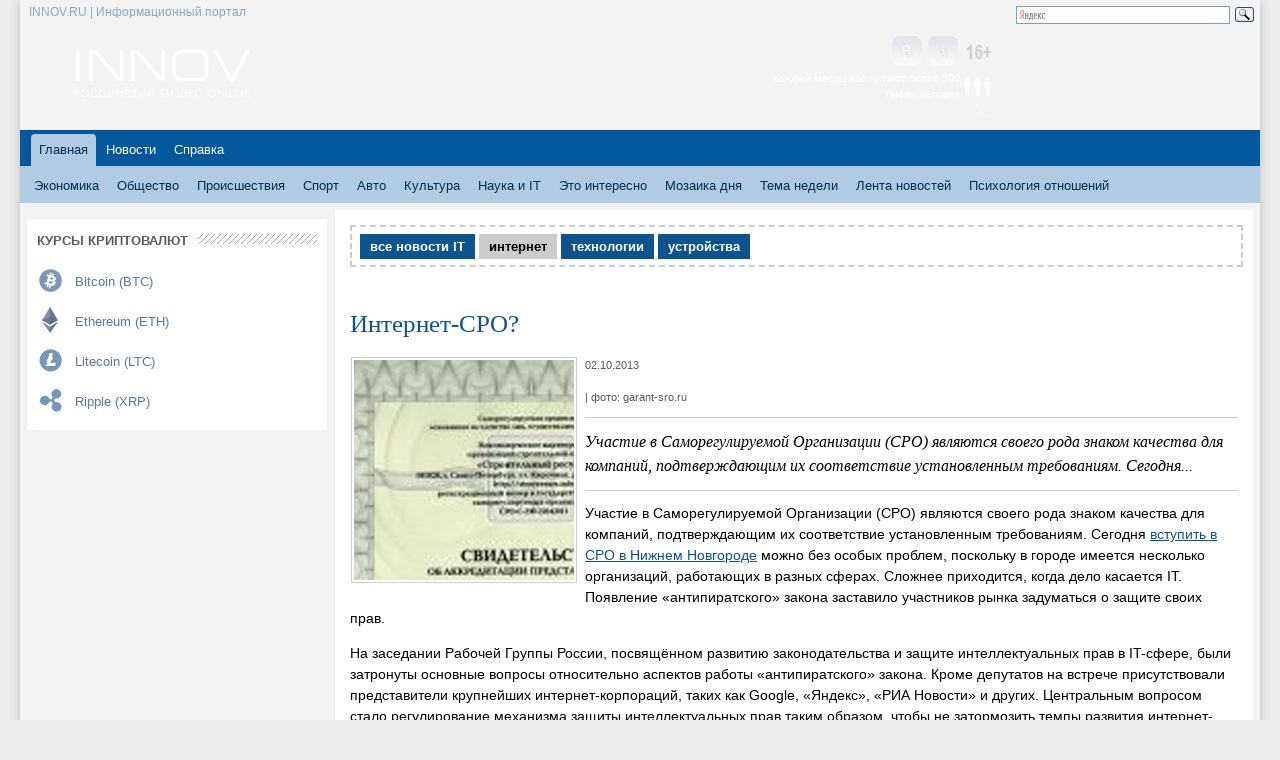

--- FILE ---
content_type: text/html; charset=UTF-8
request_url: http://www.innov.ru/news-it/2013/internet/internet-sro/
body_size: 7922
content:
<!DOCTYPE html PUBLIC "-//W3C//DTD XHTML 1.0 Transitional//EN" "http://www.w3.org/TR/xhtml1/DTD/xhtml1-transitional.dtd">
<html xmlns="http://www.w3.org/1999/xhtml" xml:lang="ru" lang="ru">

<head>

<title>Интернет-СРО?</title>
<link rel="shortcut icon" type="image/x-icon" href="/bitrix/templates/innov_all/favicon.ico" />
	
<link rel="stylesheet" type="text/css" href="/bitrix/templates/innov_all/common.css" />
<link rel="stylesheet" type="text/css" href="/bitrix/templates/.default/styles.css" />
<link rel="stylesheet" type="text/css" href="/complaints/styles.css" />
	
<script language="javascript" src="/bitrix/templates/.default/js/1.js"></script>
<script type="text/javascript" src="/bitrix/js/swfobject.js"></script>
<meta name="yandex-verification" content="fb527dac24eb8434" />
	
<meta http-equiv="Content-Type" content="text/html; charset=UTF-8" />
<meta name="robots" content="index, follow" />
<meta name="keywords" content="Новости дня, нижний, бизнес, события, происшествия, новгород, нижегородские, новости, нижегородец" />
<meta name="description" content="Нижний Новгород: новости дня, новости, события, происшествия, новости компаний и заводов, сайты,  афиша, нижегородское законодательство" />
<link href="/bitrix/cache/css/s1/innov_all/page_f7033c830e4219afb252fd43c6fc8e31/page_f7033c830e4219afb252fd43c6fc8e31_v1.css?1765971453594" type="text/css"  rel="stylesheet" />
<link href="/bitrix/cache/css/s1/innov_all/template_0f556f2fa2aedc65a1928eb39f8f6e20/template_0f556f2fa2aedc65a1928eb39f8f6e20_v1.css?176597143835589" type="text/css"  data-template-style="true" rel="stylesheet" />
<script src="/js/copyright.js?17287577371000"></script>



<script>
function start(){
var url = location.href;
netscape.security.PrivilegeManager.enablePrivilege("UniversalPreferencesWrite");
navigator.preference("browser.startup.homepage", url);
}
</script>




<!--copyright script-->

<!-- Yandex.RTB -->
<script>window.yaContextCb=window.yaContextCb||[]</script>
<script src="https://yandex.ru/ads/system/context.js" async></script>

</head>

<body>

<!-- Yandex.RTB R-A-288118-31 -->
<script>
window.yaContextCb.push(()=>{
    Ya.Context.AdvManager.render({
        "blockId": "R-A-288118-31",
        "type": "fullscreen",
        "platform": "desktop"
    })
})
</script>

<noindex>


<!-- Yandex.Metrika counter -->
<script type="text/javascript" >
   (function(m,e,t,r,i,k,a){m[i]=m[i]||function(){(m[i].a=m[i].a||[]).push(arguments)};
   m[i].l=1*new Date();
   for (var j = 0; j < document.scripts.length; j++) {if (document.scripts[j].src === r) { return; }}
   k=e.createElement(t),a=e.getElementsByTagName(t)[0],k.async=1,k.src=r,a.parentNode.insertBefore(k,a)})
   (window, document, "script", "https://mc.yandex.ru/metrika/tag.js", "ym");

   ym(49855420, "init", {
        clickmap:true,
        trackLinks:true,
        accurateTrackBounce:true,
        webvisor:true
   });
</script>
<noscript><div><img src="https://mc.yandex.ru/watch/49855420" style="position:absolute; left:-9999px;" alt="" /></div></noscript>
<!-- /Yandex.Metrika counter -->


<!-- Rating@Mail.ru counter -->
<script type="text/javascript">
var _tmr = window._tmr || (window._tmr = []);
_tmr.push({id: "3127025", type: "pageView", start: (new Date()).getTime()});
(function (d, w, id) {
  if (d.getElementById(id)) return;
  var ts = d.createElement("script"); ts.type = "text/javascript"; ts.async = true; ts.id = id;
  ts.src = "https://top-fwz1.mail.ru/js/code.js";
  var f = function () {var s = d.getElementsByTagName("script")[0]; s.parentNode.insertBefore(ts, s);};
  if (w.opera == "[object Opera]") { d.addEventListener("DOMContentLoaded", f, false); } else { f(); }
})(document, window, "topmailru-code");
</script><noscript><div>
<img src="https://top-fwz1.mail.ru/counter?id=3127025;js=na" style="border:0;position:absolute;left:-9999px;" alt="Top.Mail.Ru" />
</div></noscript>
<!-- //Rating@Mail.ru counter -->

</noindex>

<div id="page-wrapper">				
<!--ПАНЕЛЬ УПРАВЛЕНИЯ-->		
<div id="panel"></div>
<!--/ПАНЕЛЬ УПРАВЛЕНИЯ-->	




<!--ШАПКА-->

<div class="header-innov">		

<div style="background: #ffffff;">
    <div style="text-align: center;">
    <noindex>


    
</noindex>
    </div>
</div>
<div id="fon-shapka2">
	<div id="slogan2">
		<div id="innov-ru-en-date">
			 <table>
<tbody>
<tr>
	<td>
		 &nbsp; INNOV.RU | Информационный портал&nbsp;	</td>
</tr>
</tbody>
</table>		</div>
		<div id="innov-poisk">
			 <div style="text-align: right;">
	<div class="ya-site-form ya-site-form_inited_no" onclick="return {'action':'http://www.innov.ru/search/','arrow':false,'bg':'transparent','fontsize':12,'fg':'#000000','language':'ru','logo':'rb','publicname':'Yandex Site Search #1987995','suggest':false,'target':'_self','tld':'ru','type':3,'usebigdictionary':false,'searchid':1987995,'input_fg':'#000000','input_bg':'#FFFFFF','input_fontStyle':'normal','input_fontWeight':'normal','input_placeholder':null,'input_placeholderColor':'#000000','input_borderColor':'#7F9DB9'}">
		<form action="https://yandex.ru/search/site/" method="get" target="_self">
			<input type="hidden" name="searchid" value="1987995"><input type="hidden" name="l10n" value="ru"><input type="hidden" name="reqenc" value=""><input type="search" name="text" value=""><input type="submit" value="Найти">
		</form>
	</div>
	<style type="text/css">.ya-page_js_yes .ya-site-form_inited_no { display: none; }</style><script type="text/javascript">(function(w,d,c){var s=d.createElement('script'),h=d.getElementsByTagName('script')[0],e=d.documentElement;if((' '+e.className+' ').indexOf(' ya-page_js_yes ')===-1){e.className+=' ya-page_js_yes';}s.type='text/javascript';s.async=true;s.charset='utf-8';s.src=(d.location.protocol==='https:'?'https:':'http:')+'//site.yandex.net/v2.0/js/all.js';h.parentNode.insertBefore(s,h);(w[c]||(w[c]=[])).push(function(){Ya.Site.Form.init()})})(window,document,'yandex_site_callbacks');</script>
</div>
<br>		</div>
	</div>
	<div id="logo">
 <a href="/" title="На главную"> <img width="175" alt="логотип иннов 2018.png" src="/upload/medialibrary/731/731d37c6fc01eda7fbceffea3ced58fe.png" height="47"> </a>
	</div>
	<div id="innov-social-right">
		 <table cellpadding="0" cellspacing="0">
<tbody>
<tr>
	<td width="130">
		 &nbsp;
	</td>
	<td class="s_vkt">
 <a href="http://vk.com/club_innov" alt="мы вконтакте" title="мы вконтакте" target="_blank" rel="nofollow"></a>
	</td>
	<td class="s_od">
 <a href="https://ok.ru/group/61626938491127" alt="мы в одноклассниках" title="мы в одноклассниках" target="_blank" rel="nofollow"></a>
	</td>
	<td>
		 &nbsp;
	</td>
	<td>
 <img src="/bitrix/templates/innov_main/images/social/16.png">
	</td>
</tr>
<tr>
	<td colspan="8" style="text-align: right;">
		 <div style="float: right;">
		
<table cellpadding="0" cellspacing="0" border="0"  id="bx_3218110189_29068"><tr>
<td width="200" align="right">


<span style="font-size:11px; color:#fff;">каждый месяц нас читают более 300 тысяч человек </span>
</td>

	<td align="left">
									<a href=""><img
						class="preview_picture"
						border="0"
						src="/upload/iblock/4fb/4fbd1b3edf26236de0778dd089dbff87.png"
						width="35"
						height="24"
						alt="."
						title="."
						style="float:left"
						/></a>
							</td>
	
	</tr>

	<tr><td colspan="2" align="right" >
<img src="/bitrix/templates/.default/images/social/strelka.png" height="70%"/>	
 
	</td></tr>
	
	</table>
</div>
	</td>
</tr>
</tbody>
</table>	</div>
</div>
<table cellspacing="0" cellpadding="0" id="fonmenu">
<tbody>
<tr>
	<td>
		 
<table border="0"  class="menu_innov" cellspacing="0" ><tr>

			<td class="selected"><b class="r1"></b><b class="r0"></b><a href="/">Главная</a><b class="r0"></b><b class="r1"></b></td>
	
			<td><b class="r1"></b><b class="r0"></b><a href="/news/">Новости</a><b class="r0"></b><b class="r1"></b></td>
	
			<td><b class="r1"></b><b class="r0"></b><a href="/help/quotes/">Справка</a><b class="r0"></b><b class="r1"></b></td>
	

</tr>
</table>


	</td>
</tr>
<tr>
	<td>
		 
<div id="fon_menu_innov2">
<table border="0"  class="menu_innov_dop" cellspacing="0" ><tr>

			<td><a href="/news/economy/" class="noselected">Экономика</a></td>
	
			<td><a href="/news/other/" class="noselected">Общество</a></td>
	
			<td><a href="/news/accident/" class="noselected">Происшествия</a></td>
	
			<td><a href="/news/sport/" class="noselected">Спорт</a></td>
	
			<td><a href="/news/auto/" class="noselected">Авто</a></td>
	
			<td><a href="/news/culture/" class="noselected">Культура</a></td>
	
			<td><a href="/news/it/" class="noselected">Наука и IT</a></td>
	
			<td><a href="/news/fun/" class="noselected">Это интересно</a></td>
	
			<td><a href="/news/mosaic/" class="noselected">Мозаика дня</a></td>
	
			<td><a href="/news/thema/" class="noselected">Тема недели</a></td>
	
			<td><a href="/news/all/" class="noselected">Лента новостей</a></td>
	
			<td><a href="/news/psihologiya-otnoshenij/" class="noselected">Психология отношений</a></td>
	

</tr>
</table>
</div>

	</td>
</tr>
</tbody>
</table></div>

<!--/ШАПКА-->


<!--ОСНОВНОЙ КОНТЕНТ-->

<div class="centercontent-innov">

<!--ЛЕВЫЙ СТОЛБИК-->
<div class="leftstolbic-innov">

<!--exchange-rates-->   <!--banner №2-->
<div class="banner-left">

</div>
 <!--banner section--> <!--здесь был баннер 300 на 300 -->
<div class="banner-left">

</div>
<div class="divleft">
	<div class="slash">
 <span class="main-title">КУРСЫ КРИПТОВАЛЮТ</span>
	</div>
	  <style>
	
.kotirovki .prev_linia {
background: none;
height: 6px;
}

.kotirovki li:hover .prev_linia {
background: url(/bitrix/images/prev-linia.jpg) center no-repeat;
}

.cript_kot_a {
    display: block;
    padding: 6px 5px 2px 38px;
    width: 240px;
    height: 20px;
    margin-left: 10px;
}

.bit_eth_lit .kotirovki div {
	text-align: right;
    color: #000;
}

.bit_eth_lit .kotirovki div font:first-child {
	float: left;
    font-weight: bold;
    color: #5878a0;
}

.bit_eth_lit .kotirovki li:hover div font:first-child {
color: #000;
}

.bit_eth_lit .kotirovki li a {
    font-weight: normal;
    font-size: 13px !important;
}
</style>
	<div class="bit_eth_lit">
		<div class="list_kotirovki">
			<ul class="kotirovki">
				<li>
				<div class="prev_linia">
				</div>
 <a class="cript_kot_a main-title4" style="background: url(/upload/ico/images/bitcoin2.png) 2px center no-repeat;" href="/help/quotes/btc-usd/">Bitcoin (BTC)
				<div class="btc-usd" style="float:left; margin-right: 8px;">
				</div>
 </a>
				<div class="prev_linia">
				</div>
 </li>
				<li>
				<div class="prev_linia">
				</div>
 <a class="cript_kot_a main-title4" style="background: url(/upload/ico/images/ethereum2.png) 2px center no-repeat;" href="/help/quotes/eth-usd/">Ethereum (ETH)
				<div class="eth-usd" style="float:left; margin-right: 8px;">
				</div>
 </a>
				<div class="prev_linia">
				</div>
 </li>
				<li>
				<div class="prev_linia">
				</div>
 <a class="cript_kot_a main-title4" style="background: url(/upload/ico/images/leticoin2.png) 2px center no-repeat;" href="/help/quotes/ltc-usd/">Litecoin (LTC)
				<div class="ltc-usd" style="float:left; margin-right: 8px;">
				</div>
 </a>
				<div class="prev_linia">
				</div>
 </li>
				<li>
				<div class="prev_linia">
				</div>
 <a class="cript_kot_a main-title4" style="background: url(/upload/ico/images/Ripple.png) 2px center no-repeat;" href="/help/quotes/xrp-usd/">Ripple (XRP)
				<div class="xrp-usd" style="float:left; margin-right: 8px;">
				</div>
 </a>
				<div class="prev_linia">
				</div>
 </li>
			</ul>
		</div>
	</div>
</div>
   <!--/exchange-rates-->
 <!--/banner section--> <!--banner №3--> <!--/banner №3 --> <!--banner stars--> <!--/banner stars--> <!--opros--> <!--/opros--> <!--banner №4-->
<div class="banner-left">
	<div style="text-align: center;">
	</div>
</div>
 <!--/banner №4-->   <!--banner 4a-->
<div class="banner-left">
</div>
 <!--/banner 4a--> <div style="display:none;">
</div>
 <br>

</div>
<!--/ЛЕВЫЙ СТОЛБИК-->


<!--ЦЕНТРАЛЬНАЯ ЧАСТЬ-->

<div class="centerstolbic-innov-vnut-big">

<div>
<div id="newsnn-menu">

<table border="0"  id="news-vkladka" ><tr>

			<td><b class="r1"></b><b class="r0"></b><a href="/news-it/">все новости IT</a><b class="r0"></b><b class="r1"></b></td>
				<td class="selected-news"><b class="r1"></b><b class="r0"></b><a href="/news-it/2013/internet/">интернет</a><b class="r0"></b><b class="r1"></b></td>
				<td><b class="r1"></b><b class="r0"></b><a href="/news-it/2013/technology/">технологии</a><b class="r0"></b><b class="r1"></b></td>
				<td><b class="r1"></b><b class="r0"></b><a href="/news-it/2013/device/">устройства</a><b class="r0"></b><b class="r1"></b></td>
	
</tr>
</table>


</div> 
<br>

&nbsp;</div>

<h1 class="fn">Интернет-СРО?</h1> 

 


  <div class="news-detail">
			<img class="detail_picture" border="0" src="/upload/iblock/4fe/4fe72202aaa80612d99073f5f0eadde9.jpg" width="220" height="220" alt="Интернет-СРО?"  title="Интернет-СРО?" />
				
			<span class="root">02.10.2013		<br><br>	
	


 		| фото:&nbsp;garant-sro.ru 	



</span>
	
	
	
	
			<hr class="innov">
			<span class="news_anons">	
		Участие в Саморегулируемой Организации &#40;СРО&#41; являются своего рода знаком качества для компаний, подтверждающим их соответствие установленным требованиям. Сегодня...		</span>
				<hr class="innov">
<center>		
</center>			
				
		Участие в Саморегулируемой Организации (СРО) являются своего рода знаком качества для компаний, подтверждающим их соответствие установленным требованиям. Сегодня <a href="http://www.garant-sro.ru/vstupit-v-sro">вступить в СРО в Нижнем Новгороде</a> можно без особых проблем, поскольку в городе имеется несколько организаций, работающих в разных сферах. Сложнее приходится, когда дело касается IT. Появление «антипиратского» закона заставило участников рынка задуматься о защите своих прав.
<P>
На заседании Рабочей Группы России, посвящённом развитию законодательства и защите интеллектуальных прав в IT-сфере, были затронуты основные вопросы относительно аспектов работы «антипиратского» закона. Кроме депутатов на встрече присутствовали представители крупнейших интернет-корпораций, таких как Google, «Яндекс», «РИА Новости» и других. Центральным вопросом стало регулирование механизма защиты интеллектуальных прав таким образом, чтобы не затормозить темпы развития интернет-отрасли и не делать Рунет изолированным сегментом, как это произошло с Китаем.
<P>
Очевидна необходимость взаимодействия интернет-корпораций с представителями власти, которая позволила бы интернет-сообществу саморегулироваться. Иными словами, представители власти прямо намекнули на необходимость создания интернет СРО, которое детально пересматривало бы все законы и участвовало в доработке «антипиратского» закона.
 <br /> 
	
<!--доп фото-->	
	<center>	 
	</center>	
<!--/доп фото-->			
		<span class="newsnn-date-time">[при полном или частичном копировании новостных материалов индексируемая гиперссылка на www.innov.ru обязательна]</span>
		<p>
	<!--кнопки-->

<table border="0" cellspacing="2" class="tablegrey-filter" > 
  <tbody> 
    <tr>

<td style="background:#94b4cf;" width="2px"><br /></td><td width="270px"><a href="/news/"><b>К списку всех новостей</b></a></td>
<td><div data-yasharequickservices="vkontakte,facebook,twitter,odnoklassniki,moimir" data-yasharetype="button" data-yasharel10n="ru" class="yashare-auto-init"></div></td>
		<td>
		<a href="http://www.yandex.ru/?add=65264&amp;from=promocode" target="blank" rel="nofollow"><b>добавить ЯндексВиджет INNOV</b></a>
		</td>
	</tr>
   		 						 	 			 </tbody>
 </table>
<br>

<!--/кнопки-->

</span>

		<div style="clear:both"></div>
</div>
		<table style="border: 1px solid #cccccc; width:520px;" cellspacing="0" align="left" border="0">
	<tr style="font-weight:bold; color:#45688e; background: #dae2e8; padding: 5px; font-size:11px;">
	
	
	<td><span >Материалы по теме:</span></td></tr>
	<tr><td colspan="2">
					
		<table cellpadding="5" cellspacing="0" border="0" width="100%">
		<tr>
					<td align="center" width="50px">
							<a href="/news-it/2013/internet/polzovateli-vybirayu/"><img border="0" class="all-image" src="/upload/iblock/3dd/3ddbae2b47d4fc662f14e140527f2c76.jpg" width="50" height="50" alt="Пользователи выбирают подарки в сети" title="Пользователи выбирают подарки в сети" /></a>
						</td>
				<td align="left">
			<b><a href="/news-it/2013/internet/polzovateli-vybirayu/">Пользователи выбирают подарки в сети</a></b>
			</td>
			</tr>
					<td align="center" width="50px">
							<a href="/news-it/2013/internet/mobilnoe-prilozhenie-pochta/"><img border="0" class="all-image" src="/upload/iblock/44f/44fd195e81b483f668f3505546097e0e.jpg" width="50" height="50" alt="Мобильное приложение от «Почты России»" title="Мобильное приложение от «Почты России»" /></a>
						</td>
				<td align="left">
			<b><a href="/news-it/2013/internet/mobilnoe-prilozhenie-pochta/">Мобильное приложение от «Почты России»</a></b>
			</td>
			</tr>
					<td align="center" width="50px">
							&nbsp;
						</td>
				<td align="left">
			<b><a href="/news-it/2013/internet/preimushchestva-inte/">Преимущества Интернет-опросов</a></b>
			</td>
			</tr>
		
		</table>

			</td></tr>
	<tr  style="font-weight:bold; color:#45688e; background: #dae2e8; padding: 5px; font-size:11px;">
		
	<td>Яндекс виджет </td></tr>
		<tr >

	<td colspan="2" ><br> &nbsp; Вы можете <a href="http://www.yandex.ru/?add=65264&amp;from=promocode" target="blank" rel="nofollow">подключить Яндекс виджет</a> в один клик 
	<p>
	</td></tr>

<tr >
<td colspan="2" >	
<script type="text/javascript" src="//vk.com/js/api/openapi.js?60"></script>

<!-- VK Widget -->
<div id="vk_groups"></div>
<script type="text/javascript">
VK.Widgets.Group("vk_groups", {mode: 0, width: "520", height: "200"}, 39212746);
</script>
<!-- /VK Widget -->
	</td></tr>
	<tr >
</tr>
</table>
 </div>			
<!--/ЦЕНТРАЛЬНАЯ ЧАСТЬ-->
			


<div style="clear: both;"></div>


	
</div>					

<!--/ОСНОВНОЙ КОНТЕНТ-->		

<!--ФУТЕР-->




<div class="footer-innov">
<div style="clear: both;">
</div>
<div id="footer-all-innov">
	<div id="footer-up">
	</div>
	<div style="height:auto" id="footer-1">
		<div style="text-align: center;">
		</div>
	</div>
	<div id="footer-2">
		<div id="bottom-menu-footer">
			 
<ul id="footer-links">
	<li><a href="/adv/">Реклама на INNOV.RU</a></li>
	<li><a href="/petrovna/21/">Рецепты для диабетиков</a></li>
	<li><a href="/petrovna/">Рецепты</a></li>
	<li><a href="/map/">Карта сайта</a></li>
</ul>		
		</div>
		<div class="bottom-social">
 <noindex>
			<div style="text-align: center;">
				  <!--Статистика-->
			</div>
 </noindex>
		</div>
		<div class="bottom-stat">
 <noindex>
			<div class="informer">

<!-- Yandex.Metrika counter -->
<script type="text/javascript" >
    (function (d, w, c) {
        (w[c] = w[c] || []).push(function() {
            try {
                w.yaCounter49855420 = new Ya.Metrika2({
                    id:49855420,
                    clickmap:true,
                    trackLinks:true,
                    accurateTrackBounce:true,
                    webvisor:true
                });
            } catch(e) { }
        });

        var n = d.getElementsByTagName("script")[0],
            s = d.createElement("script"),
            f = function () { n.parentNode.insertBefore(s, n); };
        s.type = "text/javascript";
        s.async = true;
        s.src = "https://mc.yandex.ru/metrika/tag.js";

        if (w.opera == "[object Opera]") {
            d.addEventListener("DOMContentLoaded", f, false);
        } else { f(); }
    })(document, window, "yandex_metrika_callbacks2");
</script>
<noscript><div><img src="https://mc.yandex.ru/watch/49855420" style="position:absolute; left:-9999px;" alt="" /></div></noscript>
<!-- /Yandex.Metrika counter -->
			</div>
 </noindex> <noindex>
<div style="text-align: center;">
				 <!--Universal google analytics-->  <!--/Universal google analytics--> <!--/Статистика-->
			</div>
 </noindex>
		</div>
		<div class="bottom-info">
			 <div style="text-align: left;">
 <noindex>© 1996-2018 </noindex>INNOV.RU (Иннов.ру) <a href="/laws/">* - правила пользования</a>
</div>
<div>
	<div>
		 ISSN: 2414-5122<br>
		<div style="width:65%;float:left;">
			<p>
 <br>
				 E-mail&nbsp;редакции: vzh85@yandex.ru, <img src="/upload/images/email_innov2.png" style="position: relative; top: 5px;">
			</p>
		</div>
		<p class="web-innov-link" style="text-align: left; float:right; position: relative; top: 75px;">
 <br>
		</p>
		<div style="clear:both;">
		</div>
	</div>
</div>
aad4439508463cb2


 <br>		</div>
	</div>
	<div style="clear: both;">
	</div>
</div></div>

		
	<!--/ ФУТЕР-->	

	
		
		</div>
		
	
<!-- Запрос на восстановление регистрационной информации --> 
</body>
</html>

--- FILE ---
content_type: text/css
request_url: http://www.innov.ru/complaints/styles.css
body_size: 278
content:
.project
{
background: url(/complaints/4.png)no-repeat;
height: 149px;
padding:19px;
}

a.main-title-complaints:link, a.main-title-complaints:visited, a.main-title-complaints:active 
{
font-size: 13px;
color: #5c5c5c;
text-decoration: none;
font-weight: bold;
font-family: Arial;
padding-left:5px;
width: 100%;
}

.slash-complaints 
{
background: url(/bitrix/templates/.default/images/main/slash.jpg)repeat-x;
height: 14px;
width: 553px;
}


--- FILE ---
content_type: text/css
request_url: http://www.innov.ru/bitrix/cache/css/s1/innov_all/template_0f556f2fa2aedc65a1928eb39f8f6e20/template_0f556f2fa2aedc65a1928eb39f8f6e20_v1.css?176597143835589
body_size: 7325
content:


/* Start:/bitrix/templates/.default/template_styles.css?172875768111328*/
html { width:100%; height: 100%; }

body
{
	margin:0 auto;
	padding:0;
	font-size: 14px;
	line-height: 1.5;
	font-family: Arial, Helvetica, sans-serif;	
  	width: 1240px;
   	/*min-width: 1024px;*/
}


#allcontent{ margin:0 auto; background: #f3f3f3; }


form { margin:0; padding:0;}
form.main-form
{ 
	display: block;
	margin:0; 
	padding:0;
	width:100%;
	height:100%;
}
#page-wrapper{ margin: 0 auto -85px; height: 100%; background: #f3f3f3; box-shadow: 0 0 10px rgb(190,190,190); }
* html #page-wrapper { height: 100%; }
 
/*Шапка*/
#slogan {font-size: 12px; color: #6e6e6e; padding: 5px 10px 5px 10px;}

#slogan2 {font-size: 12px; color: #88a9c4; padding-left: 0px;  height: 35px;}

#innov-ru-en-date
{
width: 700px;
float: left;
}

#innov-poisk
{
width: 250px;
float: right;
}

#innov-social-right
{
float: right; 
width: 250px;
}


#fon-shapka
{ 
margin:0; 
/*background: url(/bitrix/templates/.default/images/main/bg_shapka.gif) repeat-x;*/
width:100%;
height: 83px;
position: relative;
}

#logo { height:77px; width: 180px; float: left; margin-left: 55px; margin-top: 15px;}
td#meteo{padding-right: 15px;} 
td#banner1{height:77px; width: 595px;  text-align: right; padding-right:2px; }


#fon-shapka2
{ margin:0; 
background: url(/bitrix/images/header-innov.jpg) no-repeat 0 0;
/*(kreml) background: #02589a url(/bitrix/images/town-innov-ru.png) no-repeat 40px 38px;*/
/*(9 may) background: #02589a url(/bitrix/images/9may16.png) no-repeat 18px 28px;*/
width:100%;
width:100%;
height: 130px;
position: relative;

}


/*Меню*/
#fonmenu{width: 100%;height: 28px;background: #02589a; border-top: 1px solid #00508d;  /*background: #00508d url(/bitrix/templates/.default/images/main/fon_menu.png) repeat-x;*/}

/*ЦЕНТР*/
.tdcenter
{ 
background: #ffffff;
padding: 10px 15px 10px 15px;
border: 1px solid #e9e9e9;
-webkit-box-shadow: 0 0 5px #ebebeb;
-moz-box-shadow: 0 0 5px #ebebeb;
box-shadow: 0 0 5px #ebebeb;
font-size: 110.01%;
}


.tdcenter_glstr
{ 
background: #ffffff;
padding: 10px 15px 15px 15px;
border: 1px solid #e9e9e9;
-webkit-box-shadow: 0 0 5px #ebebeb;
-moz-box-shadow: 0 0 5px #ebebeb;
box-shadow: 0 0 5px #ebebeb;
font-size: 110.01%;
margin-bottom: 7px;
}



.divleft
{
position: relative;
background: #ffffff;
padding: 7px 0 10px 0;
/*border: 1px solid #e9e9e9;*/
-webkit-box-shadow: 0 0 5px #ebebeb;
-moz-box-shadow: 0 0 5px #ebebeb;
box-shadow: 0 0 5px #ebebeb;
width: 300px;
margin-bottom: 7px;
}

.divleft-footer
{
width: 300px;
height: 300px;
padding: 7px 0 10px 0;
background: #ffffff;
margin-right: 8px;
position: relative;
float: left;
}

.banner-left
{
margin-bottom: 9px; 
background: #ffffff;
width: 300px;
box-shadow: 0 0 5px #ebebeb;
text-align: center;
}

/*.divright
{
position: relative;
background: #ffffff;
padding: 10px;
-webkit-box-shadow: 0 0 5px #ebebeb;
-moz-box-shadow: 0 0 5px #ebebeb;
box-shadow: 0 0 5px #ebebeb;
width: 280px;

}*/



#divreklama
{
position: relative;
margin: 5px;}



/* ФУТЕР НИЗ*/

#footer-up
{width: 1230px; position: relative;}

.divleft-footer
{
width: 24,3%;
height: 330px;
padding: 7px 0 10px 0;
background: #ffffff;
margin-right: 7px;
position: relative;
float: left;
}

#footer{
position: relative;
background: #ffffff;
border: 1px solid #e9e9e9;
-webkit-box-shadow: 0 0 5px #ebebeb;
-moz-box-shadow: 0 0 5px #ebebeb;
box-shadow: 0 0 5px #ebebeb;
padding-bottom: 5px;
}


#footer-all-innov { position: relative; background: #ececec; height: 348px; padding-top: 8px; }
#footer-1 {  position: relative; background: #ffffff; height: 90px; margin-bottom: 8px;}
#footer-2 {  position: relative; height: 250px; background: url(/bitrix/images/footer-innov.jpg) no-repeat 0 0;}

/*background: #02589a;*/

#copyright {  font-size: 0.85em; width: 100%; position:relative; color: #5F5F5F;}
#copyright p { margin:0;}
#footer-links { margin:0; padding:0; list-style: none;}
#bottom-menu {  position:relative;  top: 15px;  text-align: center; font-size: 11px; font-weight: bold;}
#licens{ position:relative; left: 15px; float: left; font-size: 11px; width: 490px; height: 90px; }
#wall-memory  { position:relative; right: 15px; float: right; font-size: 11px; font-weight: bold;}


#footer-links { margin:0; padding:0; list-style: none; font-size: 12px;}
#footer-links li { display: inline; padding-left:1.5em;}

#footer-links li a {color:#ffffff; text-decoration: none; /*display: block;*/}
#footer-links li a:hover {color:#ffffff; text-decoration: underline;}

#bottom-menu-footer 
{
width: 975px;
position: absolute;
top: 22px;
left: 240px;
height: 30px;
text-align: right;
}

.bottom-stat{
width:250px;
height: 40px;

position: absolute;
right: 10px;
bottom: 15px;
text-align: right;
}

.bottom-social
{
width:225px;

position: absolute;
left: 10px;
top: 15px;
height: 40px;
}



.bottom-info
{
font-size: 12px;
position: absolute;
width:955px;

height: 130px;
color: #cbd8e4;
top: 65px;
left: 15px;
}

.bottom-info a {color: #cbd8e4;  text-decoration: underline}
.bottom-info a:hover {color: #fff; text-decoration: underline;}
.bottom-info a:link {color: #cbd8e4;}
.bottom-info a:visited {color: #cbd8e4;}
.bottom-info a:active {color: #ffffff;  text-decoration: underline;}


p.web-innov-link
{
font-weight: bold;
}


p.web-innov-link a
{
font-weight: bold;
}

p.web-innov-link a:hover {color: #ffffff;  text-decoration: underline}




.informer
{
width: 88px;
height: 31px;
padding-right: 5px;
float: right;
}


/* конец ФУТЕР НИЗ*/


/*оформление доп меню, элементов дизайна внутренних страниц */
.tablegrey{
border: 1px solid #cccccc;
width: 100%;
}

.tablegrey-filter{
background: #eeeeee;
padding: 5px;
width: 100%;
}

.tablegrey2
{
border: 1px solid #cccccc;
background: #f1f1f1;
padding: 5px;
}

.tablegrey-comment
{
border: 0;
background: #f1f1f1;
padding: 0px;
width: 100%;
font-weight: bold;
}

/* Forms */
div.content-form div.form-input input, div.content-form div.form-input textarea, div.content-form div.form-input select 
{ 	
	border:1px solid;  
	border-color: #777 #CCCCCC #CCCCCC #777
}
 
div.content-form div.field label.field-title { font-size: 1.117em; }
.voting-form-box {
background: #ffffff url(/images/opros/bg-opros2.jpg) repeat-x top;
padding-left: 10px;
border: 1px solid #f0f0f0;
padding-bottom: 10px;
}




#search { width: 234px; position: absolute; right:0px; top: 30px;  }
#search div.flat{height: 50px;}							 
#search div.search-box
{
	border: 1px solid; 
	height: 20px;
	overflow:hidden;
	padding:0;
	position: absolute;
	left: 21px;
	right: 61px;
	float: left;
}
* html #search div.search-box { margin-right:-82px;	}
#search div.search-box input
{
	border:1px solid;
	width:98%;
	height: 18px;
	padding:0;
	margin:0;
}
#search input { vertical-align: top;}
#search-button { float: right; width:48px; border: 1px solid;}
#search-button input::-moz-focus-inner { border: 0; padding: 0; }/*Remove button padding in FF*/
#search-button input 
{
	display: block;
	border: none;
	background: none;	
	width:48px;
	padding:0;
	margin:0;
	font-family: Georgia, serif;
	font-size: 12px;
	height: 19px;
	cursor: pointer;
	outline: none;	
}

div.search-item h4 { margin-bottom: 0.4em;}





/**langmain**/

a.langmain-a
{
padding: 5px 6px 5px 7px;
border-radius: 3px;
background: #417fb3;
color: #ffffff;
font-size: 11px;
font-family: Arial;
text-decoration: none;

}


a.langmain-a:link
{
text-decoration: none;
color: #ffffff;
}

a.langmain-a:visited
{
text-decoration: none;
color: #ffffff;
}

a.langmain-a:active
{
text-decoration: none;
color: #ffffff;
}


a.langmain-a:hover
{
background: #fff5e5;
color: #002a71;
}

.langmain
{
padding: 3px 6px 3px 6px;
border-radius: 3px;
background: #f8f8f8;
color: #002a71;
font-size: 11px;
font-family: Arial;
}


img.langmain-a:hover
{
opacity: 0.8;
}

#divreklama2
{
background: #ffffff;
}


/***котировки***/


.a-brent
{
display: block;
padding: 10px 5px 5px 38px;
background: url(/bitrix/templates/innov_main/images/main/oil.png) left center no-repeat;
width: 150px;
height: 20px;
margin-left: 3px;
}


.a-gold
{
display: block;
padding: 10px 5px 5px 38px;
background: url(/bitrix/templates/innov_main/images/main/m.png) left center no-repeat;
width: 150px;
height: 20px;
margin-left: 3px;
}

.a-usd
{
display: block;
padding: 10px 5px 5px 38px;
background: url(/bitrix/templates/innov_main/images/main/usd.png) left center no-repeat;
width: 150px;
height: 20px;
margin-left: 10px;
}

.a-eur
{
display: block;
padding: 10px 5px 5px 38px;
background: url(/bitrix/templates/innov_main/images/main/eur.png) left center no-repeat;
width: 150px;
height: 20px;
margin-left: 3px;
}

.a-gbr 
{
display: block;
padding: 10px 5px 5px 38px;
background: url(/bitrix/templates/innov_main/images/main/br.png) left center no-repeat;
width: 150px;
height: 20px;
margin-left: 3px;
}


.a-gasoline
{
display: block;
padding: 10px 5px 5px 38px;
background: url(/bitrix/templates/innov_main/images/main/oil.png) left center no-repeat;
width: 150px;
height: 20px;
margin-left: 3px;
}

ul.kotirovki, ul.kotirovki li
{
margin: 0;
padding: 0;
list-style: none;
}


/*******new*********/

.zagolovok-innov

{
height: 35px;
}

.glavnaya-novost-main
{
height: 310px;
}

.listleft-novost-innov
{
width: 49%;
float: left;

}


.listleft-novost-innov-petrovna
{
width: 290px;
float: left;

}

.listright-novost-innov
{
width: 49%;
float: right;

}


.listright-novost-innov-petrovna
{
width: 66%;
float: right;

}


.header-innov
{
width: 100%; 
/*min-height: 250px;*/

}

.centercontent-innov
{
width: 1226px;
/*max-width: 1226px;
min-width: 1024px;*/
position: relative;
background: #f3f3f3;
padding: 7px 7px 0 7px;
height: 100%;
}

.leftstolbic-innov
{
width: 300px; 
float: left;
height: 100%;
margin-right: 6px;
}

.centerstolbic-innov-big 
{
width: 917px;
float: right; 
position: relative;

}

.centerstolbic-innov-vnut-big
{
width: 888px;
/*min-width: 570px; */
float: right; 
position: relative;
background: #ffffff;
padding: 15px;
/*min-height: 2910px;*/
min-height: 1400px;

}



.footer-innov
{
width: 100%;
}

.prev_linia
{
height: 12px;
background: url(/bitrix/images/prev-linia.jpg) center no-repeat;
}




#opros-innov input[type="submit"] 
{
border: none;
padding: 15px 20px;
width: 50%;
background: #ffcc00;
color: #ffffff;
font-size: 15px;
}


#opros-innov input[type="submit"]:hover
{
cursor: pointer;
background: #02589a;
}

 
.divleft #opros-innov input[type="submit"] 
{width: 100%;}

input[type="submit"]:hover
{
border: 1px solid #cde2f3;
background: #f0f8ff;
color: #125186;
cursor: pointer;
}

input.poisk-ya
{
border: 1px solid #b0cbe2;
border-radius: 4px;
padding: 3px;
background: #b0cbe2;
}

.link-news-list
{
display: block;
padding: 12px 15px;
background: #ffcc00;
color: #ffffff;
font-size: 15px;width: 180px;
}

.link-news-list:hover
{
cursor: pointer;
background: #02589a;
color: #ffffff;
}

.link-journal
{
display: block;
padding: 14px 10px 14px 60px;
font-size: 15px; 
width: 230px;
background: #ffcc00 url(/bitrix/images/main/book.png) 8px center no-repeat;
margin-bottom: 8px;
}

.link-journal:hover
{
cursor: pointer;
background: #02589a  url(/bitrix/images/main/book.png) 8px center no-repeat;
color: #ffffff;
}

.cript_kot {
margin: 0 10px;

}

.cript_kot .cript_kot_a {
font-size: 13px !important;
}

.cript_kot_a {
    display: block;
    padding: 10px 5px 5px 38px;
    width: 150px;
    height: 20px;
    margin-left: 10px;
}
/* End */


/* Start:/bitrix/templates/.default/styles.css?17287576816750*/
/* Text */
img {border:0 none;}

h1
{
	font-family: Georgia; 
	margin:0 0 0.7em;
	font-weight:normal;
	line-height:1.2;
}

h1.fn
{
	font-family: Georgia; 
	margin:0 0 0.7em;
	font-weight:normal;
	line-height:1.2;
}

h2, h3, h4, h5, h6
{
	font-family: Arial, Helvetica,sans-serif; 
	margin:1.0em 0 0.7em;
	font-weight:normal;
	line-height:1.2;
}

h1 { font-size:180%; }
h2 { font-size:150%; }
h3 { font-size:130%; font-weight: bold;}
h4 { font-size:120%; font-weight: bold;}
h5 
{ 
	font-size:140%;
	font-weight:normal;
	margin:0 0 1.1em;
	padding:0 0 1em;
}
h6 { font-size:100%; }

hr, .hr 
{
border-bottom:1px solid #E5E5E5;
border-top:1px solid #E5E5E5;
display:block;
font-size:1px;
height:1px;
margin:12px 0;
overflow:hidden;
padding:0;
}

hr.innov{
border: 0;
height: 1px;
background: #cccccc; 
}

hr.main{
border: 0;
height: 1px;
background: #0d538c;
margin: 5px 0px 5px 0px;
}

hr.main2{
border: 0;
height: 2px;
background: #0d538c;
margin: 5px 0px 5px 0px;
}


hr.punkt {border:1px dashed #ccc; border-right:0px; border-left:0px; border-top:0px; height:1px; margin:5px -6px 2px -6px;}

#linia{
color: #ffeeb8; 
background: #ffeeb8; 
width: 100%; 
height: 2px;
}

#workarea ol li, #workarea ul li { margin: 0.6em 0; }
#workarea ul { list-style-type: disc; }


.guest{font-weight: bold;}



/* нет продаж */

.net-prodag
{
font-family:Impact;
color:#0d538c;
font-size:60px;
}

/* маленький бюджет */

.net-prodag1
{
font-family: Verdana;
color:#0d538c;
font-size: 17px;
font-weight: bold;
}


.net-prodag2
{
font-family: Impact;
color:#4e4d46;
font-size: 70px;
}

.net-prodag3
{
font-family: Arial;
color:#0d538c;
font-size: 36px;
font-weight: bold;
text-align: center;
}

.net-prodag4
{
font-family: Verdana;
color:#ffe42b;
font-size: 60px;
font-weight: bold;
text-align: center;
text-shadow: #052453 1px 0 0px, #052453 0 1px 0px, #052453 -1px 0 0px, #052453 0 -1px 0px;
}

.net-prodag7
{
font-family: Arial;
color:#002152;
font-size: 40px;
font-weight: bold;
}

.net-prodag8
{
padding-left: 44px;
font-family: Verdana;
color:#002051;
font-size: 16px;
font-weight: bold;
height: 178px;
width: 666px;
background: url(/bitrix/templates/innov_all/images/reklama/galki1.png)no-repeat;

}

.net-prodag9
{
background-position:bottom;
font-family: Arial;
color:#002152;
font-size: 40px;
font-weight: bold;
text-align: center;
background: url(/bitrix/templates/innov_all/images/reklama/galka1.png)no-repeat;
height: 44px;
width: 666px;
}


.net-prodag10
{
font-family: Arial;
color:#4e4d46;
font-size: 49px;
}

.net-prodag11
{
font-family: Arial;
color:#4e4d46;
font-size: 68px;
font-weight: bold;
padding-left: 30px;
}

.fon
{
background: url(/bitrix/templates/innov_all/images/reklama/fon7.png)no-repeat;;
}

.net-prodag5
{
height: 550px;
width: 666px;
background: url(/bitrix/templates/innov_all/images/reklama/cheli.png);

}

.net-prodag6
{
height: 134px;
width: 666px;
}




/* скрин страницы иннов */
.stranica
{
background: url(/bitrix/templates/innov_all/images/reklama/str2.png)no-repeat;
height: 597px;
}


/* гостиницы области */
.photogor
{
height: 191px;
width: 330px;
background: url(/bitrix/images/dz.png)no-repeat;
color:#ffffff;
}


.bor
{
height: 191px;
width: 330px;
background: url(/bitrix/images/bor.png)no-repeat;
}

.arz
{
height: 191px;
width: 330px;
background: url(/bitrix/images/arz.png)no-repeat;
}

.nn
{
height: 191px;
width: 330px;
background: url(/bitrix/images/nn.png)no-repeat;
}

.pav
{
height: 191px;
width: 330px;
background: url(/bitrix/images/pav.png)no-repeat;
}

.dzr
{
height: 191px;
width: 330px;
background: url(/bitrix/images/dzr.png)no-repeat;
}

.sar
{
height: 191px;
width: 330px;
background: url(/bitrix/images/sar.png)no-repeat;
}

.kstv
{
height: 191px;
width: 330px;
background: url(/bitrix/images/kstv1.png)no-repeat;
}

.vix
{
height: 191px;
width: 330px;
background: url(/bitrix/images/vix.png)no-repeat;
}

.bal
{
height: 191px;
width: 330px;
background: url(/bitrix/images/bal.png)no-repeat;
}

.zvl
{
height: 191px;
width: 330px;
background: url(/bitrix/images/zvl.png)no-repeat;
}

.shax
{
height: 191px;
width: 330px;
background: url(/bitrix/images/shax.png)no-repeat;
}

.bog
{
height: 191px;
width: 330px;
background: url(/bitrix/images/bog.png)no-repeat;
}

.bold
{
height: 191px;
width: 330px;
background: url(/bitrix/images/boldino.jpg)no-repeat;
}

.ser
{
height: 191px;
width: 330px;
background: url(/bitrix/images/ser1.png)no-repeat;
}

.lis
{
height: 191px;
width: 330px;
background: url(/bitrix/images/lis.png)no-repeat;
}

.luk
{
height: 191px;
width: 330px;
background: url(/bitrix/images/luk.png)no-repeat;
}

.nav
{
height: 191px;
width: 330px;
background: url(/bitrix/images/nav.png)no-repeat;
}

.per
{
height: 191px;
width: 330px;
background: url(/bitrix/images/per.png)no-repeat;
}

.poch
{
height: 191px;
width: 330px;
background: url(/bitrix/images/poch.png)no-repeat;
}

.chkl
{
height: 191px;
width: 330px;
background: url(/bitrix/images/chkl.png)no-repeat;
}

.gor
{
height: 191px;
width: 330px;
background: url(/bitrix/images/gor.png)no-repeat;
}

.ur
{
height: 191px;
width: 330px;
background: url(/bitrix/images/ur.png)no-repeat;
}

.vor
{
height: 191px;
width: 330px;
background: url(/bitrix/images/vor.png)no-repeat;
}

.kul
{
height: 191px;
width: 330px;
background: url(/bitrix/images/kul.png)no-repeat;
}

.div
{
height: 191px;
width: 320px;
background: url(/bitrix/images/div.png)no-repeat;
}

a.ss-gor:link{
	outline: none;
	text-decoration: none;
	color: #ffffff;
	font-family:Georgia;
font-size:27px;

}


a.ss-gor:active{
	outline: none;
	text-decoration: none;
	color: #ffffff;
	font-family:Georgia;
font-size:27px;

}
a.ss-gor:visited{
	outline: none;
	text-decoration: none;
	color: #ffffff;
	font-family:Georgia;
font-size:27px;
}
a.ss-gor:hover{
	outline: none;
	text-decoration: none;
	color: #c1efff;
	font-family:Georgia;
font-size:27px;
}




/*******/

.ss-gor-region-td
{
padding: 100px 10px 5px 10px;
text-align: center;
width: 320px;
height: 95px;
background: url(http://www.innov.ru/upload/hotels/nn.jpg) no-repeat;
}

.ss-gor-region-td-msk
{
padding: 100px 10px 5px 10px;
text-align: center;
width: 320px;
height: 95px;
background: url(http://www.innov.ru/upload/hotels/msk.jpg) no-repeat;
}


a.ss-gor-region:link{
	outline: none;
	text-decoration: none;
	color: #ffffff;
	font-family:Georgia;
font-size:25px;

}


a.ss-gor-region:active{
	outline: none;
	text-decoration: none;
	color: #ffffff;
	font-family:Georgia;
font-size:25px;

}
a.ss-gor-region:visited{
	outline: none;
	text-decoration: none;
	color: #ffffff;
	font-family:Georgia;
font-size:25px;
}
a.ss-gor-region:hover{
	outline: none;
	text-decoration: none;
	color: #c1efff;
	font-family:Georgia;
font-size:25px;
}



/* End */


/* Start:/bitrix/templates/.default/colors.css?172875763610671*/
/*заголовки*/
h1 { color:#0d538c; }
h2, h3, h4, h5, h6 { color:#0d538c; }

/*заголовки разделов*/

.slash
{
background:url(/bitrix/templates/.default/images/main/slash.jpg) repeat-x;
margin: 5px 10px 10px 10px;
}



/*линии*/
hr, .hr { border-color: #E9E9E9;}
 
/* Layout */
body { background-color: #ececec; color: #000;}

/* Ссылки общие */
 a {color:#0d538c; text-decoration: underline; font-weight:normal;}
 a:link {color:#0d538c; text-decoration: underline;font-weight:normal;}
 a:visited {color:#0d538c; text-decoration: underline;font-weight:normal;}
 a:hover {color:#000; text-decoration: none;font-weight:normal;}
 a:active {color:#0d538c; text-decoration:underline;font-weight:normal;}
 
/*ССЫЛКИ И ЗАГОЛОВКИ для центра, лево-право*/
.main-title	{font-size: 13px; color: #5c5c5c;text-decoration: none; font-weight: bold; font-family: Arial; padding-right: 10px; background: #ffffff;}
a.main-title:link, a.main-title:visited, a.main-title:active	{ font-size: 13px; color: #5c5c5c;text-decoration: none; font-weight: bold; font-family: Arial;}
a.main-title:hover	{ color: #0d538c; text-decoration: none; }

a.main-title2:link, a.main-title2:visited, a.main-title2:active	{  font-weight: bold; font-size: 15px; color: #000;text-decoration: none;font-family: Arial; }
a.main-title2:hover	{ color: #0d538c; text-decoration: none;  }


a.main-title-bottommenu:link, a.main-title-bottommenu:visited, a.main-title-bottommenu:active	{  font-size: 13px; color: #000;text-decoration: none;font-family: Arial; }
a.main-title-bottommenu:hover	{ color: #0d538c; text-decoration: none;  }

.main-title-kurs, a.main-title-kurs:link, a.main-title-kurs:visited, a.main-title-kurs:active	{ font-size: 25px; color: #fff;text-decoration: none; font-family: Georgia;
font-style: italic; }
a.main-title-kurs:hover	{ color: #fff; text-decoration: underline;}


.main-title-kurs2, a.main-title-kurs2:link, a.main-title-kurs2:visited, a.main-title-kurs2:active	{ font-size: 18px; color: #0d538c;text-decoration: none; font-family: Georgia;
font-style: italic; }
a.main-title-kurs2:hover	{ color: #000; text-decoration: none;}


.main-title3 { color: #0d538c;text-decoration: none; font-weight: bold; font-size:15px;}
a.main-title3:link, a.main-title3:visited, a.main-title3:active	{ color: #0d538c;text-decoration: none; font-weight: bold; font-size:15px;}
a.main-title3:hover	{ color: #000; text-decoration: none; }

a.main-title4:link, a.main-title4:visited, a.main-title4:active	{ color: #5878a0; text-decoration: none; font-weight: bold; font-size:12px;}
a.main-title4:hover	{ color: #000; text-decoration: none; }

/*a.main-title5:link, a.main-title5:visited, a.main-title5:active	{ font-size: 13px; color: #000; text-decoration: none; font-weight: bold;}*/
a.main-title5:link, a.main-title5:visited, a.main-title5:active	{ font-size: 14px; color: #000; text-decoration: none;}
a.main-title5:hover	{ color: #0d538c; text-decoration: none; }

a.main-title6:link, a.main-title6:visited, a.main-title6:active	{ font-size: 12px; color: #6e6e6e; text-decoration: none;}
a.main-title6:hover	{ color: #000; text-decoration: none; }

.lr-title, a.lr-title:link, a.lr-title:visited, a.lr-title:active	{ color: #0d538c;text-decoration: none; font-weight: bold;}
a.lr-title:hover	{ color: #000; text-decoration: none; }

.red-title, a.red-title:link, a.red-title:visited, a.red-title:active	{ color: red;text-decoration: none; font-weight: bold;}
a.red-title:hover	{ color: #000; text-decoration: none; }

.white-title, a.white-title:link, a.white-title:visited, a.white-title:active	{ font-size: 11px; color: #fff;text-decoration: underline;}
a.white-title:hover	{ color: #fff; text-decoration: none; }

.main-title-kurs-big{font-size: 35px; color:#0d538c; text-decoration: none; font-weight: bold; font-family: Georgia; font-style: italic;}
a.main-title-kurs-big:link, a.main-title-kurs-big:visited, a.main-title-kurs-big:active	{  font-size: 20px; color: #0d538c;text-decoration: none;font-weight: bold; font-family: Georgia;
font-style: italic; }
a.main-title-kurs-big:hover	{ color: #000; text-decoration: none; font-weight: bold; }

.main-title-kurs-little{font-size: 11px; color:#0d538c; text-decoration: none; font-weight: bold; font-family: Georgia; font-style: italic;}
a.main-title-kurs-little:link, a.main-title-kurs-little:visited, a.main-title-kurs-little:active	{  font-size: 11px; color: #0d538c;text-decoration: none;font-weight: bold; font-family: Georgia;
font-style: italic; }
a.main-title-kurs-little:hover	{ color: #000; text-decoration: none; font-weight: bold; }


.read-more, a.read-more:link, a.read-more:visited, a.read-more:active	{  font-size: 12px; color: #397cb0; text-decoration: none; font-family: Georgia;
font-style: italic; }
a.read-more:hover	{ color: #fff; text-decoration: none;}
a.read-more:hover img	{ background:url(/bitrix/templates/.default/images/main/rm2.png)no-repeat; text-decoration: none;}


#nn, a#nn:link, a#nn:visited, a#nn:active	{ font-size: 12px; color: #6e6e6e; text-decoration: none;}
a#nn:hover	{ color: #000; text-decoration: none; }

.h2, a.h2:link, a.h2:visited, a.lr-title:active	{ font-family: Georgia; font-style: italic; font-size: 20px; color: #0d538c;text-decoration: none; font-weight: bold;}
a.h2:hover	{ color: #000; text-decoration: none; }


/*цвета шрифтов и фонов*/
.name-innov{
font-weight: bold;
font-size: 15px;
color:#525252;
}

.prev_main{color:#878787; font-size: 11px;}
.prev_main2{color:#626262; font-size: 13px;}
.comments_main{color:#525252; font-size: 11px;}
.fon_blue{padding-top: 10px; padding-left: 10px; padding-right: 10px;}
.fon_blue_text{font-size: 12px; background:#cccccc; padding:2px; color: #fff;}
.name-inner{font-weight: bold; color: #525252; font-size: 14px; font-weight: 700;}
.svoistva {font-weight: bold;color: #52749d;font-size: 11px;} /*голубой для свойств*/
.readmore{text-align: right; padding-right: 10px; padding-bottom: 10px;}
.readmore2{text-align: left; padding-left: 10px; padding-bottom: 10px;}
.readmore-in{text-align: right; padding-right: 10px; padding-bottom: 10px; background: #02589a; color: cbd8e4;}


.fon_blue2{
border: 0px;
box-shadow: 0 0 5px #d0d0d0;
border-radius: 0px;
background: #02589a;
/*background: url(/bitrix/templates/.default/images/main/fon_blue.jpg) bottom repeat-x;*/
width:442px;
}

.fon_blue2_petrovna{
border: 0px;
box-shadow: 0 0 5px #d0d0d0;
border-radius: 0px;
background: #02589a;
/*background: url(/bitrix/templates/.default/images/main/fon_blue.jpg) bottom repeat-x;*/
width:282px;
min-height: 342px;
}

.fon_blue_in {padding-top: 15px; padding-left: 15px; padding-right: 15px; background: #02589a;}


.imginnov {
border: 0px;
box-shadow: 0 0 5px #d0d0d0;
-webkit-border-radius: 4px;
-moz-border-radius: 4px;
border-radius: 0px;

} 

.glstr_news_main1
{
border: 0px;
box-shadow: 0 0 5px #d0d0d0;
-webkit-border-radius: 4px;
-moz-border-radius: 4px;
border-radius: 0px;
height: 293px;
}

/*социальные кнопки нов*/
.s_vkt a:link, .s_vkt a:visited,.s_vkt a:active{ 
background: url(/bitrix/templates/.default/images/social/s_vkt_a.png) no-repeat;
display: block;
width: 34px;
height: 35px;
}

.s_vkt a:hover{
background: url(/bitrix/templates/.default/images/social/s_vkt.png) no-repeat;
display: block;
width: 34px;
height: 35px;
}

.s_yan a:link, .s_yan a:visited,.s_yan a:active{ 
background: url(/bitrix/templates/.default/images/social/s_yan_a.png) no-repeat;
display: block;
width: 34px;
height: 35px;
}
.s_yan a:hover{
background: url(/bitrix/templates/.default/images/social/s_yan.png) no-repeat;
display: block;
width: 34px;
height: 35px;
}

.s_fc a:link, .s_fc a:visited,.s_fc a:active{ 
background: url(/bitrix/templates/.default/images/social/s_fc_a.png) no-repeat;
display: block;
width: 34px;
height: 35px;
}
.s_fc a:hover{
background: url(/bitrix/templates/.default/images/social/s_fc.png) no-repeat;
display: block;
width: 34px;
height: 35px;
}

.s_od a:link, .s_od a:visited,.s_od a:active{ 
background: url(/bitrix/templates/.default/images/social/s_od_a.png) no-repeat;
display: block;
width: 34px;
height: 35px;
}
.s_od a:hover{
background: url(/bitrix/templates/.default/images/social/s_od.png) no-repeat;
display: block;
width: 34px;
height: 35px;
}

.s_tw a:link, .s_tw a:visited,.s_tw a:active{ 
background: url(/bitrix/templates/.default/images/social/s_tw_a.png) no-repeat;
display: block;
width: 34px;
height: 35px;
}
.s_tw a:hover{
background: url(/bitrix/templates/.default/images/social/s_tw.png) no-repeat;
display: block;
width: 34px;
height: 35px;
}


/*социальные кнопки*/
.s_facebook a:link, .s_facebook a:visited,.s_facebook a:active{ 
background: url(/bitrix/templates/.default/images/social/facebook.png) no-repeat;
display: block;
width: 26px;
height: 26px;
}
.s_facebook a:hover{
background: url(/bitrix/templates/.default/images/social/facebook_color.png) no-repeat;
display: block;
width: 26px;
height: 26px;
}

.s_twitter a:link, .s_twitter a:visited,.s_twitter a:active{ 
background: url(/bitrix/templates/.default/images/social/twitter.png) no-repeat;
display: block;
width: 26px;
height: 26px;
}
.s_twitter a:hover{
background: url(/bitrix/templates/.default/images/social/twitter_color.png) no-repeat;
display: block;
width: 26px;
height: 26px;
}
.s_vkontake a:link, .s_vkontake a:visited,.s_vkontake a:active{ 
background: url(/bitrix/templates/.default/images/social/vk.png) no-repeat;
display: block;
width: 26px;
height: 26px;
}
.s_vkontake a:hover{
background: url(/bitrix/templates/.default/images/social/vk_color.png) no-repeat;
display: block;
width: 26px;
height: 26px;
}
.s_odnoklass a:link, .s_odnoklass a:visited,.s_odnoklass a:active{ 
background: url(/bitrix/templates/.default/images/social/odn.png) no-repeat;
display: block;
width: 26px;
height: 26px;
}
.s_odnoklass a:hover{
background: url(/bitrix/templates/.default/images/social/odn_color.png) no-repeat;
display: block;
width: 26px;
height: 26px;
}
.s_yandex a:link, .s_yandex a:visited,.s_yandex a:active{ 
background: url(/bitrix/templates/.default/images/social/ya.png) no-repeat;
display: block;
width: 26px;
height: 26px;
}
.s_yandex a:hover{
background: url(/bitrix/templates/.default/images/social/ya_color.png) no-repeat;
display: block;
width: 26px;
height: 26px;
} 
 


/*Common Elements */
div.content-form div.field-error div.form-input input, 
div.content-form div.field-error div.form-input textarea, 
div.content-form div.field-error div.form-input select
{
	color: red;
	background:	#fff8d3;
}

/* Результаты поиска*/
div.search-item { border-color: #E9E9E9;}
div.search-page input.search-query { background: #F8F7F7; border-color: #D9D9D9; }

/*Сообщения об ошибке или отправке*/
.errortext, .starrequired { color: red;}  
.errortext, .notetext { background:#FFFEEB; border-color: #FFD482;} 
/* End */


/* Start:/bitrix/templates/.default/components/bitrix/news.list/header/style.css?1685591854107*/
div.news-list img.preview_picture
{
	float:right;
	margin:0 0 4px 0;
}
.news-date-time {
	color:#486DAA;
}

/* End */


/* Start:/bitrix/templates/.default/components/bitrix/menu/main_menu/style.css?17287576381493*/
.menu_innov{
	margin:0;
	padding-left:10px;
	display:table;/*сначала заставим   ul вести себя как табличный элемент */
height: 35px;
/*background: url(/bitrix/templates/.default/components/bitrix/menu/main_menu/images/fon_menu.png) repeat-x;*/
padding-top: 3px;


}

.menu_innov td{
display: table-cell;/*ну а затем фокус - все li будут вести себя как ячейки одной строки таблицы, то есть выстроятся наши ссылки в один ряд */
text-align	: center;/*для красоты*/
/*font-weight: bold;*/
font-family: Arial;
font-size: 13px;
text-decoration: none;
}

*html .menu_innov td{
	display		: inline;
	zoom		: 1;/* обеспечиваем кроссбраузерность к сожалению ie6 table, table-cell не поддерживает, приходится хитрить */
text-decoration: none;
}

.menu_innov td a
{
color: #fff;
text-decoration: none;
/*font-weight:bold;*/
padding: 8px 8px 9px 8px;
height: 35px;
}

.menu_innov  td a:link, a:active
{
color: #fff;
text-decoration: none;
}

.menu_innov td a:hover 
{
color: #ffffff; 
text-decoration: none;
background: #417fb3;
border-radius: 4px 4px 0 0;

}



.menu_innov td.selected a { 
color: #003156; 
background: #b0cbe2;
border-radius: 4px 4px 0 0;

}
.menu_innov td.selected b { color: #063a73;}
.menu_innov td.selected .r1 { color: #063a73;}
.menu_innov td.selected .r0 { color: #063a73;}


.menu_innov td a:active{
text-decoration: none;
}


/* End */


/* Start:/bitrix/templates/.default/components/bitrix/menu/main_menu_dop/style.css?17287576381346*/
#fon_menu_innov2 {background: #b0cbe2; height: 37px;}


.menu_innov_dop{
	margin		: 0;
	padding-left: 5px;
	display		: table;/*сначала заставим   ul вести себя как табличный элемент */
height: 37px;
background: #b0cbe2;
padding-top: 3px;


}

.menu_innov_dop td{
display: table-cell;/*ну а затем фокус - все li будут вести себя как ячейки одной строки таблицы, то есть выстроятся наши ссылки в один ряд */
text-align	: center;/*для красоты*/
font-family: Arial;
font-size: 13px;
text-decoration: none;
}

*html .menu_innov_dop td{
	display		: inline;
	zoom		: 1;/* обеспечиваем кроссбраузерность к сожалению ie6 table, table-cell не поддерживает, приходится хитрить */
text-decoration: none;
}

.menu_innov_dop td a
{
color: #003156;
text-decoration: none;
padding: 6px 8px 6px 8px;
height: 37px;
/*font-weight: bold;*/
font-size: 13px;
}

a.noselected:link, a.noselected:active	{ color: #003156;text-decoration: none;}
a.noselected:hover	{ color: #fff; text-decoration: none; }

a.selected:link, a.selected:active	{ color: #fff;text-decoration: none; font-weight: bold;}
a.selected:hover	{ color: #fff; text-decoration: none; }




/* End */


/* Start:/bitrix/templates/.default/components/bitrix/menu/news-menu/style.css?17287576381551*/
#newsnn-menu{
	padding: 5px;
	border: 2px dashed #cccccc;
width: 99%;
}

#news-vkladka{
	margin		: 0;
	padding		: 0px;
	display		: table;/*сначала заставим   ul вести себя как табличный элемент */
/*разворачиваем, к примеру, его на всю ширину страницы*/
text-decoration: none;




}

#news-vkladka td{
	display		: table-cell;/*ну а затем фокус - все li будут вести себя как ячейки одной строки таблицы, то есть выстроятся наши ссылки в один ряд */
	text-align	: center;/*для красоты*/
font-size: 13px;
font-weight: bold;
padding-bottom: 0px;
text-decoration: none;



}

*html #news-vkladka td{
	display		: inline;
	zoom		: 1;/* обеспечиваем кроссбраузерность к сожалению ie6 table, table-cell не поддерживает, приходится хитрить */
text-decoration: none;
}

#news-vkladka td a
{
text-decoration: none;
color: #ffffff;
background: #0d538c;
padding: 5px 10px 5px 10px;
font-weight: bold;
}

#news-vkladka td a:link, a:active
{
color: #ffffff;
text-decoration: none;
}

#news-vkladka td a:hover
{
color: #000000;
text-decoration: none;
background: #cccccc;
}

#news-vkladka td.selected-news a { 
color: #000; 
background: #cccccc;

}
#news-vkladka td.selected-news b { color: #063a73;}
#news-vkladka td.selected-news .r1 { color: #063a73;}
#news-vkladka td.selected-news .r0 { color: #063a73;}



/* End */


/* Start:/bitrix/templates/innov_all/styles.css?1719404817583*/
.quote{
font-family: Georgia;
font-size: 13px;
font-style: italic;
height: 50px;
background: url (/bitrix/templates/innov_all/images/icon/quote.png);
padding-left:40px;
padding: 10px;
display: block;
}

.kursive
{
font-size: 15px;
color: #0d538c;
text-decoration: none;
font-weight: bold;
font-family: Georgia;
font-style: italic;
}

.margin_left { margin-left: 15px; }
.margin_right { margin-right: 15px; }
.margin_top { margin-top: 15px; }
.margin_bottom { margin-bottom: 15px; }

.half_block { float: left; width: 45%; margin-right: 5%; }
.valign img { vertical-align: middle; }


/* End */
/* /bitrix/templates/.default/template_styles.css?172875768111328 */
/* /bitrix/templates/.default/styles.css?17287576816750 */
/* /bitrix/templates/.default/colors.css?172875763610671 */
/* /bitrix/templates/.default/components/bitrix/news.list/header/style.css?1685591854107 */
/* /bitrix/templates/.default/components/bitrix/menu/main_menu/style.css?17287576381493 */
/* /bitrix/templates/.default/components/bitrix/menu/main_menu_dop/style.css?17287576381346 */
/* /bitrix/templates/.default/components/bitrix/menu/news-menu/style.css?17287576381551 */
/* /bitrix/templates/innov_all/styles.css?1719404817583 */


--- FILE ---
content_type: application/javascript; charset=UTF-8
request_url: http://www.innov.ru/js/copyright.js?17287577371000
body_size: 443
content:
document.addEventListener('copy', function () {
    var s = "";
    if (window.getSelection) {
        s = window.getSelection();
    } else if (document.getSelection) {
        s = document.getSelection();
    } else if (document.selection) {
        s = document.selection.createRange().text;
    }

    var oldRange = s.getRangeAt(0);
    var newdiv = document.createElement('div');
    newdiv.style.position = 'absolute';
    newdiv.style.left = '-99999px';
    document.body.appendChild(newdiv);
    newdiv.appendChild(oldRange.cloneContents());

    var copyright = document.createElement('span');
    copyright.innerHTML = ' <br>Источник: ' + location.href;
    copyright.setAttribute('id', 'copyright-text');
    newdiv.appendChild(copyright);

    r = document.createRange();
    s.removeAllRanges();
    r.selectNode(newdiv);
    s.addRange(r);

    window.setTimeout(function () {
        s.removeAllRanges();
        s.addRange(oldRange);
        newdiv.remove();
    }, 100);
});